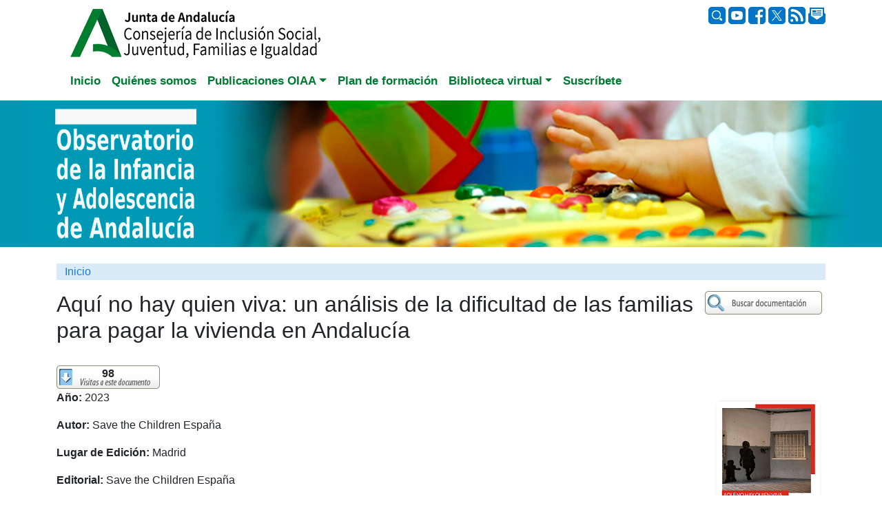

--- FILE ---
content_type: text/html; charset=utf-8
request_url: https://www.observatoriodelainfancia.es/oia/esp/documentos_ficha.aspx?id=8241
body_size: 27513
content:

<!DOCTYPE html>
<html lang="es">
<head>

<!-- google analytics. Google tag (gtag.js) -->
<script async src="https://www.googletagmanager.com/gtag/js?id=G-1E7XYZWEVS"></script>
<script>
  window.dataLayer = window.dataLayer || [];
  function gtag(){dataLayer.push(arguments);}
  gtag('js', new Date());

  gtag('config', 'G-1E7XYZWEVS');
</script>
<!-- fin google analytics -->
<meta charset="utf-8" /><meta name="viewport" content="width=device-width, initial-scale=1.0" /><link rel="icon" type="image/x-icon" href="../img/favicon.ico" />
        
        <title>Aquí no hay quien viva: un análisis de la dificultad de las familias para pagar la vivienda en Andalucía</title>
        <meta name="keywords" content="Infancia, Observatorio, OIA, Adolescencia, Menor, Niño, Investigación, Documentación, Formación, Andalucía" />
		
        
        <link href="https://cdn.jsdelivr.net/npm/bootstrap@5.3.2/dist/css/bootstrap.min.css" rel="stylesheet" integrity="sha384-T3c6CoIi6uLrA9TneNEoa7RxnatzjcDSCmG1MXxSR1GAsXEV/Dwwykc2MPK8M2HN" crossorigin="anonymous">   
         
        <meta property="og:type" content="website" />

        <style type="text/css" >
            .shadow-sm {      box-shadow: 0 .125rem .25rem rgba(0,0,0,.075)!important;  }
            a {      color: #1E7BCB; /*!important;*/  }
            a:hover {background-color:#FFFFFF; color:#DC5F13; text-decoration:none;} 
        </style>

	     <script async src="https://static.addtoany.com/menu/page.js"></script>

  

        
        <style>
        </style>

    <link rel="stylesheet" href="../css/estilos2024.css" /><link rel="preconnect" href="https://fonts.googleapis.com" /><link rel="preconnect" href="https://fonts.gstatic.com" crossorigin="" /><link href="https://fonts.googleapis.com/css2?family=Roboto:ital,wght@0,100;0,300;0,400;0,500;0,700;0,900;1,100;1,300;1,400;1,500;1,700;1,900&amp;family=Rubik+Dirt&amp;display=swap" rel="stylesheet" /><meta property="og:image" content="https://www.observatoriodelainfancia.es/ficherosoia/documentos/imagenesdocumentos/8241_idBig_AquiNoHayQuienViva-AND-150.png" /><meta property="og:title" content="Aquí no hay quien viva: un análisis de la dificultad de las familias para pagar la vivienda en Andalucía" /><meta property="og:url" content="https://www.observatoriodelainfancia.es/oia/esp/documentos_ficha.aspx?id=8241" /><meta property="og:description" content="La vivienda como espacio físico de la crianza juega un papel esencial en el crecimiento y desarrollo físico, intelectual y emocional de la infancia. Sin embargo, a pesar de esta importancia fundamental, sufragar el coste de la vivienda o asegurar unas condiciones dignas de habitabilidad supone hoy día un quebradero de cabeza para muchas familias en Andalucía, cuando no un factor de empobrecimiento .." /><meta name="twitter:card" content="summary" /><meta name="twitter:Title" content="Aquí no hay quien viva: un análisis de la dificultad de las familias para pagar la vivienda en Andalucía" /><meta name="twitter:image" content="https://www.observatoriodelainfancia.es/ficherosoia/documentos/imagenesdocumentos/8241_idBig_AquiNoHayQuienViva-AND-150.png" /><title>
	Aquí no hay quien viva: un análisis de la dificultad de las familias para pagar la vivienda en Andalucía
</title></head>
<body>
     <form method="post" action="./documentos_ficha.aspx?id=8241" id="frm">
<div class="aspNetHidden">
<input type="hidden" name="__EVENTTARGET" id="__EVENTTARGET" value="" />
<input type="hidden" name="__EVENTARGUMENT" id="__EVENTARGUMENT" value="" />
<input type="hidden" name="__VIEWSTATE" id="__VIEWSTATE" value="GHY4LpH/XRR9XGfwSIWKfmjMR+0eO8SBUYpTdCEnIWSFn3836IwS+s5PeAtQoUeJkZamEi94YWPSJr27EjwiowywAhYvCioX56SG6fQYcL1S7ZEstHSkRaoL5OKQU4FDIUdSWQVgdGz6FOrKzbGGlMS02YTKzBEYNrHlck5vXG1ALyQZQ3GAreP5h/HMduX3Nnd9BkEFDXugGE0sQz9ihB3aXhylr5lOs56BEB2HUI812ORo79UTu530fwFzxHOuXCQ4Gp08V2d5xc9ig2bbZP/VLqbiOJgDgOX95HDho4/Qs5+Y3LQbc/pI2ekyUaeiQ37wbgprtCGHugo3zmTUBTPmtLf4XsiU8PA9Hv5E0s2DjX/qXU7KeaUcuoE/1QK/" />
</div>

<script type="text/javascript">
//<![CDATA[
var theForm = document.forms['frm'];
if (!theForm) {
    theForm = document.frm;
}
function __doPostBack(eventTarget, eventArgument) {
    if (!theForm.onsubmit || (theForm.onsubmit() != false)) {
        theForm.__EVENTTARGET.value = eventTarget;
        theForm.__EVENTARGUMENT.value = eventArgument;
        theForm.submit();
    }
}
//]]>
</script>


<div class="aspNetHidden">

	<input type="hidden" name="__VIEWSTATEGENERATOR" id="__VIEWSTATEGENERATOR" value="BDFE91D8" />
	<input type="hidden" name="__EVENTVALIDATION" id="__EVENTVALIDATION" value="IEw318d6ftdD7WA4rLOrCriYLfwlIlYi9lby234BgjVULPGZZk/IRqikWtDl1qEOnVLyEzkQZMpTEyx1Bpb0ykXpKq634Zqt4OrXxArTzWGjID01CQAyKFEOrnKoHDZF" />
</div>

    <div class="container">
        <div class="row" style="padding-top:10px"> 
            <div class="col-md-4 align-right pb-1" style="text-align: left;">
             <a href="https://www.observatoriodelainfancia.es/oia/esp/index.aspx"><img src="../img/Logo_CISJUFI_1.jpg" alt="Junta de Andalucía"/></a>   
            </div>
            <div class="col-md-4 align-right pb-1" style="text-align: center;">
            

                
                </div>
            
            <div class="col-md-4 align-right pb-1" style="text-align: right; vertical-align:middle">
                <div style="vertical-align:middle">
                <a href="busqueda.aspx?contenidoPrincipal=documentos"><img src="../img/buscar.png" alt="Buscar" style="height: 25px;" /></a> 
                
                <a href="https://www.youtube.com/user/observatorioinfancia/playlists" target="_blank"><img src="../img/redessociales_youtube.png" alt="Youtube" style="height: 25px;"  /> </a>
                <a href="http://www.facebook.com/observatorioinfancia" target="_blank"><img src="../img/redessociales_facebook.png" alt="Facebook"   style="height: 25px;"  /></a>
                <a href="http://x.com/cdoia" target="_blank"><img src="../img/x.png" alt="Twitter" style="height: 25px;" /></a>
                <a href="rss.aspx"><img src="../img/redessociales_rss.png" alt="rss" style="height: 25px;" /></a>
                <a href="contacto.aspx"><img src="../img/redessociales_correo.png" alt="Correo"style="height: 25px;"  /></a>
           </div>

            </div>
        </div>   <!-- fin row -->

        


        

        <div class="row">

    <div class="col">

        <nav class="navbar navbar-expand-lg navbar-dark"> 

            <div class="container-fluid">

                <button class="navbar-toggler" style="background-color:#1E7BCB;" type="button" data-bs-toggle="collapse" data-bs-target="#navbarNavDropdown" aria-controls="navbarNavDropdown" aria-expanded="false" aria-label="Toggle navigation">

                  <span class="navbar-toggler-icon"></span>

                </button>

              <div class="collapse navbar-collapse" id="navbarNavDropdown">

                  <ul class="navbar-nav">

                    <li class="nav-item"><a class="nav-link" aria-current="page" href="index.aspx" role="tab">Inicio</a></li>

                    <li class="nav-item"><a class="nav-link"  href="quees.aspx" role="tab">Quiénes somos</a></li>
                      
                    

                    <li class="nav-item dropdown"><a class="nav-link dropdown-toggle" href="estado_infancia" role="button" data-bs-toggle="dropdown" aria-expanded="false">Publicaciones OIAA</a>

                                             <ul class="dropdown-menu">

                                                 <li class="nav-item"><a class="nav-link"  href="estado_infancia.aspx" role="tab">Estado de la infancia</a>  </li>

                                                  <li><a class="dropdown-item" href="cuadernosoia.aspx">Informes</a></li>

                                                  <li><a class="dropdown-item" href="datos_poblacion_municipal.aspx">Población municipal</a></li>

                                                  <li><a class="dropdown-item" href="informes_pobreza.aspx" >Informes pobreza</a></li>

                                                  <li><a class="dropdown-item" href="cifras_y_datos.aspx" >Cifras y datos</a></li>

                                                 <li class="nav-item"><a class="nav-link"  href="publicaciones_oia.aspx" role="tab">Monografías</a>  </li>

                                             </ul>

                    </li>

                    <li class="nav-item"><a class="nav-link" data-toggle="pill" href="formacion.aspx?anio=2025" role="tab">Plan de formación</a> 

 

                    <li class="nav-item dropdown"><a class="nav-link dropdown-toggle" href="#" role="button" data-bs-toggle="dropdown" aria-expanded="false">Biblioteca virtual</a>

                                         <ul class="dropdown-menu">

                                              <li><a class="dropdown-item" href="documentacion.aspx">Documentos</a></li>

                                              <li><a class="dropdown-item" href="boletines.aspx">Boletines</a></li>

                                              <li><a class="dropdown-item" href="newsletters.aspx" >Newsletter</a></li>

                        

                        <li><a class="dropdown-item" href="publicaciones_juntadeandalucia.aspx" >Publicaciones de la Junta de Andalucía</a></li>

                                         </ul>

                    </li>

                    <li class="nav-item"><a class="nav-link" data-toggle="pill" href="quienesquien_formulario.aspx" role="tab">Suscríbete</a></li> 

                  </ul>

               </div>   <!-- fin navbarNavDropdown -->                                    

           </div><!-- fin container-fluid -->              

        </nav>

    </div> <!-- fin col -->

 </div>
         

  
 
  <!-- fin row -->

               


 

<div class="container-fluid mb-4" style="display: flex;background-color: #0197b2;width: 100vw; margin-left: calc(-50vw + 50%);justify-content: center;align-items: center;">
    <div class="row">

       
        <div class="col" style="display: flex;">
        <a href="https://www.observatoriodelainfancia.es/oia/esp/index.aspx"> <img src="../img/cabeceraoiabootstrap.jpg" alt="Observatorio de la Infancia y Adolescencia de Andalucía" class="img-fluid"></a>
        </div>

    </div>
</div>


        
        
          

        
        <div class="row" style="margin:0px;">  
                <div class="col-12 mb-3" style="background-color:#d9ebf6; color:grey; px:0; m:0; b:0"> 
                            
       <div><a href="index.aspx">Inicio</a> 
                                
                            
                                                
                            
       </div>

					     

					    <!-- si vengo de busqueda_resultado.aspx -->
					    
					    <!--&gt; <STRONG><span id="labelDocumento"></span></STRONG>-->
    
                </div> <!-- col -->
        </div><!-- fin row-->

   


        
        <div class="row">  
		
            
			<div class="col">
                    

           


		<!-- fin cabecera - subcabecera -->

			<div id="central">
				<!-- central -->
				<a name="contenidoprin" id="contenidoprin"></a>
                <div style="float:right;clear:right">   
                        <button onclick="__doPostBack('ctl00$CuerpoPlaceHolder$irBuscadorDocumentos','')" id="irBuscadorDocumentos" value="." style="background-image:url(../img/buscardocum.jpg); width:175px; height:35px; background-repeat:no-repeat; border:0em; background-color:White; color:White; margin-right:0px;"></button>       
                </div>
				<div > 
					<h1 class="h2"><span id="labelTitulo">Aquí no hay quien viva: un análisis de la dificultad de las familias para pagar la vivienda en Andalucía</span></h1>
					    
				</div>									                                    
            
				<div style="width:100%">		 <!--  class="texto"  style="width:580px" -->
															
					<div style="float:left;">						
						    <br />

						    <!-- nº de visitas -->
						    <div style="float:left; background-image:url(../img/numvisitasdoc.jpg); background-repeat:no-repeat; height:35px; text-align:center; width:150px">
                                <strong><span id="labelNumvisitas">98</span></strong>
                            </div>

                            


                            <br style="clear:both" />
						    <div>
                                <div class="row"><div class="col-7 col-md-8 col-lg-10 ml-2" style=""><p><strong>Año: </strong>2023</p><p><strong>Autor: </strong>Save the Children España</p><p><strong>Lugar de Edición: </strong>Madrid</p><p><strong>Editorial: </strong>Save the Children España</p><p><strong>Año de edición: </strong>2023</p><p><strong>Descripción Física: </strong>gráf. y tablas</p><p><strong>Páginas: </strong>20 p.</p><p><strong>Idioma: </strong>Francés</p><p><strong>Fuente: </strong>Save the Children España</p><p><strong>Formato: </strong>Electrónico</p><p><strong>Observaciones: </strong>Esta publicación ha sido elaborada en base al análisis realizado por KSNET, Knowledge Sharing Network S.L. El equipo investigador ha estado formado por Elena Costas, Júlia Cots Capell, Eduardo González de Molina, María Laffaire y Pablo Tucat.</p><p><strong>Temáticas: </strong>Bienestar social, protección y prevención, Pobreza y exclusión social</p><p><strong>Descriptores: </strong>pobreza, vivienda, viviendas insalubres, discriminación social, España, ayudas técnicas para la vivienda</p><p><strong>Resumen: </strong><div>La vivienda como espacio físico de la crianza juega un papel esencial en el crecimiento y desarrollo físico, intelectual y emocional de la infancia. Sin embargo, a pesar de esta importancia fundamental, sufragar el coste de la vivienda o asegurar unas condiciones dignas de habitabilidad supone hoy día un quebradero de cabeza para muchas familias en Andalucía, cuando no un factor de empobrecimiento.</div><div><br></div><div>El auge y desplome de la actividad inmobiliaria en la primera década del siglo XXI hizo insostenible el endeudamiento hipotecario asumido por muchas familias y visibilizó como nunca antes los desahucios como forma más extrema de exclusión residencial, así como su impacto sobre la infancia. Posteriormente, el estallido de la pandemia y los meses de confinamiento volvieron a poner el foco en la vivienda como factor de riesgo de exclusión. En el actual contexto de inflación, el aumento de los alquileres y de las cuotas hipotecarias ante el súbito incremento de tipos de interés, pueden devolver a muchas familias con hijos e hijas a las fases más agudas de exclusión residencial si, más allá de las medidas de contención no se apuesta por las políticas estructurales necesarias.</div><div><br></div><div>Hasta ahora las medidas tomadas en contextos de crisis han sido remiendos aplicados a la carencia fundamental que supone la falta histórica de una visión pública clara sobre cómo asegurar el derecho a la vivienda en nuestro país y en la comunidad autónoma de Andalucía.</div><div><br></div><div>ACCEDE también al Informe: <a href="https://www.observatoriodelainfancia.es/oia/esp/documentos_ficha.aspx?id=8240">Aquí no hay quien viva: un análisis de las dificultades de las familias para pagar la vivienda en España</a>.</div><div><br></div></p><p><a target="_blank" href="descargar.aspx?id=8241&amp;tipo=documento"><img src="../img/descargardocumento.jpg" alt="Descargar documento" /></a></p><p><div style="float:left; width:15em;"><a href="http://www.savethechildren.es/actualidad/informe-aqui-no-hay-quien-viva" target="&#xD;&#xA;                        _blank&#xD;&#xA;                      "><img src="../img/iralaweb.jpg" alt="Ir a página Web" /></a></div><br /><br /><br /></p><br /><br /><div class="a2a_kit a2a_kit_size_32 a2a_default_style"><a class="a2a_button_facebook"></a><a class="a2a_button_twitter"></a><a class="a2a_button_whatsapp"></a><a class="a2a_button_telegram"></a><a class="a2a_button_email"></a><a class="a2a_dd"></a></div><br style="clear:both" /><br /><br /></div><div class="col-5 col-md-4 col-lg-2 text-center" style=""><p></p><p></p><img alt="" class="shadow-sm rounded" src="https://www.observatoriodelainfancia.es/ficherosoia/documentos/imagenesdocumentos/8241_idBig_AquiNoHayQuienViva-AND-150.png"></img><br style="clear:both" /><br /><div class="d-flex justify-content-center align-items-center"><div style="border:0px; padding:0px; margin:0px; width:170px; text-align:left; background-image:url(../img/docsrelacionados_midle.jpg); background-repeat:repeat-y;"><img src="../img/docsrelacionados_top.jpg" alt="Documentos relacionados" /><img src="../img/docsmasvisitados.jpg" alt="Documentos más visitados" style="margin-left:5px" /><ul style="padding-left:20px; padding-right:10px; list-style-image:url(../img/topo.jpg)"><li style="padding-bottom:6px"><a style="text-decoration:none" href="documentos_ficha.aspx?id=7490">Ley Orgánica 8/2021, de 4 de junio, de protección integral a la infancia y la adolescencia frente a la violencia (BOE n.134, de 05.06.21)</a></li><li style="padding-bottom:6px"><a style="text-decoration:none" href="documentos_ficha.aspx?id=4082">Valórame: instrumento para la valoración de la gravedad de las situaciones de riesgo, desprotección y desamparo de la infancia en Andalucía</a></li><li style="padding-bottom:6px"><a style="text-decoration:none" href="documentos_ficha.aspx?id=7999">Guía para madres y padres sobre la hipersexualización de niñas y niños</a></li></ul><img src="../img/docsrelacionadosultimos.jpg" alt="Últimos documentos" style="margin-left:5px;" /><ul style="padding-left:20px; padding-right:10px; list-style-image:url(../img/topo.jpg)"><li style="padding-bottom:6px"><a style="text-decoration:none" href="documentos_ficha.aspx?id=9072">Working for children matters: an overview of service delivery and workforce in Europe</a></li><li style="padding-bottom:6px"><a style="text-decoration:none" href="documentos_ficha.aspx?id=9065">Violencia institucional desde la perspectiva de adolescentes y jóvenes en el sistema de protección</a></li><li style="padding-bottom:6px"><a style="text-decoration:none" href="documentos_ficha.aspx?id=9062">Infografía: Menores de edad en Andalucía 2025. Maltrato y protección</a></li></ul><img src="../img/docsrelacionados_bot.jpg" alt="" width="170" /></div></div></div></div><br style="clear:both;" />
						        
                            </div>
                             
					</div>
											                                               
					<br /><br />                      
							
                            
				</div> <!-- fin texto -->                                                           
                    
			</div> <!-- fin central -->


            <script src="https://cdn.jsdelivr.net/npm/@popperjs/core@2.9.3/dist/umd/popper.min.js" integrity="sha384-W8fXfP3gkOKtndU4JGtKDvXbO53Wy8SZCQHczT5FMiiqmQfUpWbYdTil/SxwZgAN" crossorigin="anonymous"></script>


	
             </div> 
        </div>      <!-- fin row-->



        <div class="pie mt-5">
        <div class="row justify-content-center" >
            <div class="col-md-3 col-sm-4 text-left">
                <a class="linkw1" href="index.aspx" role="tab">Inicio</a>
                <a class="linkw1" href="quees.aspx" role="tab">Quiénes somos</a>
                <a class="linkw1" href="publicacionesoia.aspx" role="tab">Publicaciones OIAA</a>
                <a class="linkw1" style="margin-left:20px" href="cuadernosoia.aspx" style="font-weight:bold;color:white">Estado de la infancia</a>
                <a class="linkw2" style="margin-left:40px" href="cuadernosoia.aspx">Informes</a>
		   	    <a class="linkw2" style="margin-left:40px" href="datos_poblacion_municipal.aspx">Población municipal</a>
			    <a class="linkw2" style="margin-left:40px" href="informes_pobreza.aspx" >Informes pobreza</a>
			    <a class="linkw2" style="margin-left:40px" href="cifras_y_datos.aspx" >Cifras y datos</a>
                <a class="linkw1" style="margin-left:20px" href="publicaciones_oia.aspx" role="tab">Monografías</a>  

                
            </div>

            <div class="col-md-3 col-sm-4 text-left">
 
                    <a class="linkw1" href="formacion.aspx?anio=2025">Plan de formación</a> 
                    <a class="linkw1" style="font-weight:bold;color:white">Biblioteca virtual</a>
                	<a class="linkw2" href="documentacion.aspx">Documentos</a>
					<a class="linkw2" href="boletines.aspx">Boletines</a>
					<a class="linkw2" href="newsletters.aspx" >Newsletter</a>

                    
                    <a class="linkw2" href="publicaciones_juntadeandalucia.aspx" >Publicaciones de la Junta de Andalucía</a>
	                <a class="linkw1" data-toggle="pill" href="quienesquien_formulario.aspx" role="tab">Suscríbete</a>
            </div>
            <div class="col-md-2 col-sm-4 text-left">

               
                
                <div style="text-align: left;display: flex;">
                               
                     <a class="linkw1 icors">Síguenos en:</a>

                     <a href="https://www.youtube.com/user/observatorioinfancia/playlists" target="_blank"> 
                         <svg xmlns="http://www.w3.org/2000/svg" width="25" height="25" fill="white" class="bi bi-youtube icors" viewBox="0 0 16 16">
  <path d="M8.051 1.999h.089c.822.003 4.987.033 6.11.335a2.01 2.01 0 0 1 1.415 1.42c.101.38.172.883.22 1.402l.01.104.022.26.008.104c.065.914.073 1.77.074 1.957v.075c-.001.194-.01 1.108-.082 2.06l-.008.105-.009.104c-.05.572-.124 1.14-.235 1.558a2.01 2.01 0 0 1-1.415 1.42c-1.16.312-5.569.334-6.18.335h-.142c-.309 0-1.587-.006-2.927-.052l-.17-.006-.087-.004-.171-.007-.171-.007c-1.11-.049-2.167-.128-2.654-.26a2.01 2.01 0 0 1-1.415-1.419c-.111-.417-.185-.986-.235-1.558L.09 9.82l-.008-.104A31 31 0 0 1 0 7.68v-.123c.002-.215.01-.958.064-1.778l.007-.103.003-.052.008-.104.022-.26.01-.104c.048-.519.119-1.023.22-1.402a2.01 2.01 0 0 1 1.415-1.42c.487-.13 1.544-.21 2.654-.26l.17-.007.172-.006.086-.003.171-.007A100 100 0 0 1 7.858 2zM6.4 5.209v4.818l4.157-2.408z"/>
</svg> </a>
                     
                     
                     <a href="http://www.facebook.com/observatorioinfancia" target="_blank">                    
                         <svg xmlns="http://www.w3.org/2000/svg" width="20" height="20" fill="white" class="bi bi-facebook icors" viewBox="0 0 16 16">
  <path d="M16 8.049c0-4.446-3.582-8.05-8-8.05C3.58 0-.002 3.603-.002 8.05c0 4.017 2.926 7.347 6.75 7.951v-5.625h-2.03V8.05H6.75V6.275c0-2.017 1.195-3.131 3.022-3.131.876 0 1.791.157 1.791.157v1.98h-1.009c-.993 0-1.303.621-1.303 1.258v1.51h2.218l-.354 2.326H9.25V16c3.824-.604 6.75-3.934 6.75-7.951"/>
</svg>

                     </a>
                     <a href="http://twitter.com/#!/cdoia" target="_blank"><svg xmlns="http://www.w3.org/2000/svg" width="20" height="20" fill="white" class="bi bi-twitter-x icors" viewBox="0 0 16 16">
  <path d="M12.6.75h2.454l-5.36 6.142L16 15.25h-4.937l-3.867-5.07-4.425 5.07H.316l5.733-6.57L0 .75h5.063l3.495 4.633L12.601.75Zm-.86 13.028h1.36L4.323 2.145H2.865z"/>
</svg></a>
                    <a href="https://www.flickr.com/photos/cdoia/sets/" target="_blank">
                    <svg fill="#ffffff" height="20px" width="20px" version="1.1" id="Layer_1" xmlns="http://www.w3.org/2000/svg" xmlns:xlink="http://www.w3.org/1999/xlink" 
	 viewBox="0 0 455 455" xml:space="preserve">
<path style="fill-rule:evenodd;clip-rule:evenodd;" d="M0,0v455h455V0H0z M140.599,297.5C101.601,297.5,70,266.158,70,227.517
	c0-38.675,31.601-70.018,70.599-70.018c38.981,0,70.582,31.343,70.582,70.018C211.181,266.158,179.581,297.5,140.599,297.5z
	 M314.401,297.5c-38.981,0-70.582-31.343-70.582-69.983c0-38.675,31.601-70.018,70.582-70.018c38.999,0,70.599,31.343,70.599,70.018
	C385,266.158,353.399,297.5,314.401,297.5z"/>
</svg>
                        </a>

                    <a href="http://www.slideshare.net/ObservatorioInfancia" target="_blank" >
                   <svg fill="white" width="22px" height="22px" viewBox="-6 0 38 32" xmlns="http://www.w3.org/2000/svg">

<g id="SVGRepo_bgCarrier" stroke-width="0"/>

<g id="SVGRepo_tracerCarrier" stroke-linecap="round" stroke-linejoin="round"/>

<g id="SVGRepo_iconCarrier"> <path d="M11.731 9.606c-2.125 0-3.856 1.606-3.856 3.606 0 1.982 1.731 3.607 3.856 3.607s3.856-1.625 3.856-3.607c0-2-1.731-3.606-3.856-3.606zM20.694 9.606c-2.125 0-3.857 1.606-3.857 3.606 0 1.982 1.732 3.607 3.857 3.607 2.143 0 3.856-1.625 3.856-3.607 0.006-2-1.713-3.606-3.856-3.606zM30.481 15.231l-0.375 0.269v-12.394c0-1.712-1.287-3.106-2.875-3.106h-22.444c-1.588 0-2.875 1.394-2.875 3.106v12.394c-0.125-0.087-0.269-0.181-0.394-0.269-0.944-0.662-1.569 0.25-1 1.106 1.144 1.413 3.319 3.144 6.644 4.5-3.519 11.982 8.587 13.894 8.393 7.756 0-0.044 0.019-3.538 0.019-6.038 0.319 0.069 0.588 0.144 0.856 0.194 0 2.481 0.019 5.8 0.019 5.844-0.194 6.144 11.913 4.231 8.394-7.75 3.319-1.356 5.5-3.087 6.644-4.5 0.569-0.863-0.056-1.769-1.006-1.113zM28.575 16.431c-4.306 2.338-8.019 1.944-10.037 1.857-1.482-0.056-2.038 0.569-2.107 1.556-0.643-0.481-1.162-0.969-1.268-1.069-0.319-0.337-0.857-0.5-1.694-0.481-1.981 0.069-5.606 0.463-9.837-1.75v-12.025c0-2.181 0.556-2.856 2.537-2.856h19.856c1.894 0 2.556 0.806 2.556 2.856v11.912z"/> </g>

</svg>
</a>

                     
                        </div>
                        <div style="text-align: left;">
                        <a class="linkw1" href="contacto.aspx">Contacto</a>

                        
                        <br />
                            <a class="linkw1" rel="license" href="https://creativecommons.org/licenses/by-nc-sa/4.0/deed.es"  target="_blank"><img alt="Creative Commons License" style="border:0px;" src="../img/BY-NC-SA.png" /></a>
                 </div>
            </div>
            </div>
        </div>
            



       <!-- fin row -->

        <div class="row"> 
            <div class="col-12 text-center">&nbsp;&nbsp;
	            <a href="index.aspx" accesskey="1" title="Ir a la página principal"></a>
	            
	            
                <a href="#contenidoprin" accesskey="2"></a>
                <a href="#menuIzqA" accesskey="3"></a>
            </div>
        </div>          <!-- fin row -->

        <div class="row" > 
            <div class="col-12 text-center">
                <img src="../img/logoASSDA_peq.jpg" alt="ASSDA" class="p-0; b-0; img-fluid" />
            </div>
        </div>          <!-- fin row -->



    </div>


    
    <!-- container -->

           
        <script src="https://cdn.jsdelivr.net/npm/bootstrap@5.3.2/dist/js/bootstrap.bundle.min.js" integrity="sha384-C6RzsynM9kWDrMNeT87bh95OGNyZPhcTNXj1NW7RuBCsyN/o0jlpcV8Qyq46cDfL" crossorigin="anonymous"></script>
    

 
         </form>
</body>
</html>
